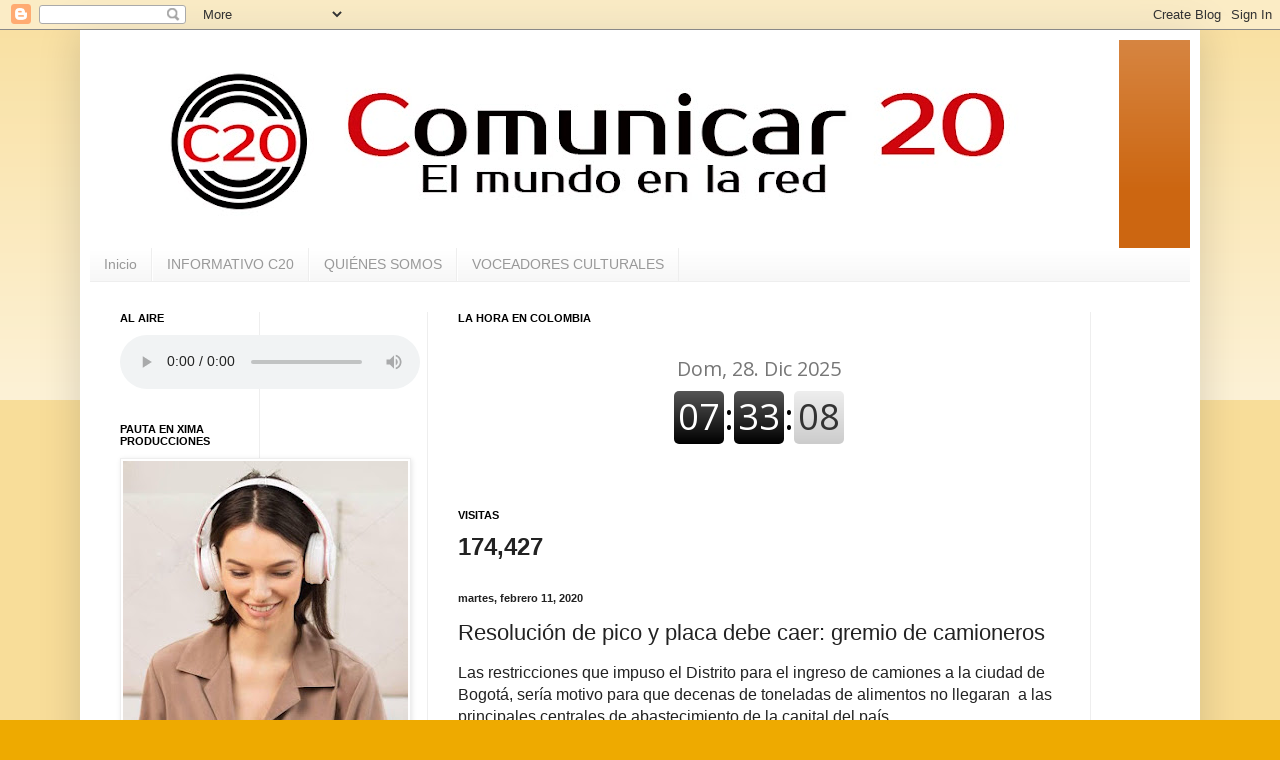

--- FILE ---
content_type: text/html; charset=UTF-8
request_url: https://www.comunicar20.co/2020/02/resolucion-de-pico-y-placa-debe-caer.html
body_size: 16413
content:
<!DOCTYPE html>
<html class='v2' dir='ltr' lang='es'>
<head>
<link href='https://www.blogger.com/static/v1/widgets/4128112664-css_bundle_v2.css' rel='stylesheet' type='text/css'/>
<meta content='width=1100' name='viewport'/>
<meta content='text/html; charset=UTF-8' http-equiv='Content-Type'/>
<meta content='blogger' name='generator'/>
<link href='https://www.comunicar20.co/favicon.ico' rel='icon' type='image/x-icon'/>
<link href='http://www.comunicar20.co/2020/02/resolucion-de-pico-y-placa-debe-caer.html' rel='canonical'/>
<link rel="alternate" type="application/atom+xml" title="              COMUNICAR 20 - Atom" href="https://www.comunicar20.co/feeds/posts/default" />
<link rel="alternate" type="application/rss+xml" title="              COMUNICAR 20 - RSS" href="https://www.comunicar20.co/feeds/posts/default?alt=rss" />
<link rel="service.post" type="application/atom+xml" title="              COMUNICAR 20 - Atom" href="https://www.blogger.com/feeds/5284139879685723468/posts/default" />

<link rel="alternate" type="application/atom+xml" title="              COMUNICAR 20 - Atom" href="https://www.comunicar20.co/feeds/6949143349680571071/comments/default" />
<!--Can't find substitution for tag [blog.ieCssRetrofitLinks]-->
<link href='https://blogger.googleusercontent.com/img/b/R29vZ2xl/AVvXsEiaKT7Vji2h8hHkhChExCJ7PeZYqehW6QjA97qaOnQdz2-6ylZx_gBTmhUB3QiqGYlQtzfi_SE3ZFTgYgXi9m2aoz9JZ4Udjr3c4zfB65odcpIb3MaYXGKU3eg0qrGxeLqA39_3XkLN3y0/s1600/Camiones.jpg' rel='image_src'/>
<meta content='http://www.comunicar20.co/2020/02/resolucion-de-pico-y-placa-debe-caer.html' property='og:url'/>
<meta content='Resolución de pico y placa debe caer: gremio de camioneros' property='og:title'/>
<meta content='Comunicar 20 red de comunicadores comunitarios' property='og:description'/>
<meta content='https://blogger.googleusercontent.com/img/b/R29vZ2xl/AVvXsEiaKT7Vji2h8hHkhChExCJ7PeZYqehW6QjA97qaOnQdz2-6ylZx_gBTmhUB3QiqGYlQtzfi_SE3ZFTgYgXi9m2aoz9JZ4Udjr3c4zfB65odcpIb3MaYXGKU3eg0qrGxeLqA39_3XkLN3y0/w1200-h630-p-k-no-nu/Camiones.jpg' property='og:image'/>
<title>              COMUNICAR 20: Resolución de pico y placa debe caer: gremio de camioneros</title>
<style id='page-skin-1' type='text/css'><!--
/*
-----------------------------------------------
Blogger Template Style
Name:     Simple
Designer: Blogger
URL:      www.blogger.com
----------------------------------------------- */
/* Content
----------------------------------------------- */
body {
font: normal normal 12px Arial, Tahoma, Helvetica, FreeSans, sans-serif;
color: #222222;
background: #eeaa00 none repeat scroll top left;
padding: 0 40px 40px 40px;
}
html body .region-inner {
min-width: 0;
max-width: 100%;
width: auto;
}
h2 {
font-size: 22px;
}
a:link {
text-decoration:none;
color: #cc6611;
}
a:visited {
text-decoration:none;
color: #888888;
}
a:hover {
text-decoration:underline;
color: #ff9900;
}
.body-fauxcolumn-outer .fauxcolumn-inner {
background: transparent url(https://resources.blogblog.com/blogblog/data/1kt/simple/body_gradient_tile_light.png) repeat scroll top left;
_background-image: none;
}
.body-fauxcolumn-outer .cap-top {
position: absolute;
z-index: 1;
height: 400px;
width: 100%;
}
.body-fauxcolumn-outer .cap-top .cap-left {
width: 100%;
background: transparent url(https://resources.blogblog.com/blogblog/data/1kt/simple/gradients_light.png) repeat-x scroll top left;
_background-image: none;
}
.content-outer {
-moz-box-shadow: 0 0 40px rgba(0, 0, 0, .15);
-webkit-box-shadow: 0 0 5px rgba(0, 0, 0, .15);
-goog-ms-box-shadow: 0 0 10px #333333;
box-shadow: 0 0 40px rgba(0, 0, 0, .15);
margin-bottom: 1px;
}
.content-inner {
padding: 10px 10px;
}
.content-inner {
background-color: #ffffff;
}
/* Header
----------------------------------------------- */
.header-outer {
background: #cc6611 url(https://resources.blogblog.com/blogblog/data/1kt/simple/gradients_light.png) repeat-x scroll 0 -400px;
_background-image: none;
}
.Header h1 {
font: normal normal 60px Arial, Tahoma, Helvetica, FreeSans, sans-serif;
color: #ffffff;
text-shadow: 1px 2px 3px rgba(0, 0, 0, .2);
}
.Header h1 a {
color: #ffffff;
}
.Header .description {
font-size: 140%;
color: #ffffff;
}
.header-inner .Header .titlewrapper {
padding: 22px 30px;
}
.header-inner .Header .descriptionwrapper {
padding: 0 30px;
}
/* Tabs
----------------------------------------------- */
.tabs-inner .section:first-child {
border-top: 0 solid #eeeeee;
}
.tabs-inner .section:first-child ul {
margin-top: -0;
border-top: 0 solid #eeeeee;
border-left: 0 solid #eeeeee;
border-right: 0 solid #eeeeee;
}
.tabs-inner .widget ul {
background: #f5f5f5 url(https://resources.blogblog.com/blogblog/data/1kt/simple/gradients_light.png) repeat-x scroll 0 -800px;
_background-image: none;
border-bottom: 1px solid #eeeeee;
margin-top: 0;
margin-left: -30px;
margin-right: -30px;
}
.tabs-inner .widget li a {
display: inline-block;
padding: .6em 1em;
font: normal normal 14px Arial, Tahoma, Helvetica, FreeSans, sans-serif;
color: #999999;
border-left: 1px solid #ffffff;
border-right: 1px solid #eeeeee;
}
.tabs-inner .widget li:first-child a {
border-left: none;
}
.tabs-inner .widget li.selected a, .tabs-inner .widget li a:hover {
color: #000000;
background-color: #eeeeee;
text-decoration: none;
}
/* Columns
----------------------------------------------- */
.main-outer {
border-top: 0 solid #eeeeee;
}
.fauxcolumn-left-outer .fauxcolumn-inner {
border-right: 1px solid #eeeeee;
}
.fauxcolumn-right-outer .fauxcolumn-inner {
border-left: 1px solid #eeeeee;
}
/* Headings
----------------------------------------------- */
div.widget > h2,
div.widget h2.title {
margin: 0 0 1em 0;
font: normal bold 11px Arial, Tahoma, Helvetica, FreeSans, sans-serif;
color: #000000;
}
/* Widgets
----------------------------------------------- */
.widget .zippy {
color: #999999;
text-shadow: 2px 2px 1px rgba(0, 0, 0, .1);
}
.widget .popular-posts ul {
list-style: none;
}
/* Posts
----------------------------------------------- */
h2.date-header {
font: normal bold 11px Arial, Tahoma, Helvetica, FreeSans, sans-serif;
}
.date-header span {
background-color: transparent;
color: #222222;
padding: inherit;
letter-spacing: inherit;
margin: inherit;
}
.main-inner {
padding-top: 30px;
padding-bottom: 30px;
}
.main-inner .column-center-inner {
padding: 0 15px;
}
.main-inner .column-center-inner .section {
margin: 0 15px;
}
.post {
margin: 0 0 25px 0;
}
h3.post-title, .comments h4 {
font: normal normal 22px Arial, Tahoma, Helvetica, FreeSans, sans-serif;
margin: .75em 0 0;
}
.post-body {
font-size: 110%;
line-height: 1.4;
position: relative;
}
.post-body img, .post-body .tr-caption-container, .Profile img, .Image img,
.BlogList .item-thumbnail img {
padding: 2px;
background: #ffffff;
border: 1px solid #eeeeee;
-moz-box-shadow: 1px 1px 5px rgba(0, 0, 0, .1);
-webkit-box-shadow: 1px 1px 5px rgba(0, 0, 0, .1);
box-shadow: 1px 1px 5px rgba(0, 0, 0, .1);
}
.post-body img, .post-body .tr-caption-container {
padding: 5px;
}
.post-body .tr-caption-container {
color: #222222;
}
.post-body .tr-caption-container img {
padding: 0;
background: transparent;
border: none;
-moz-box-shadow: 0 0 0 rgba(0, 0, 0, .1);
-webkit-box-shadow: 0 0 0 rgba(0, 0, 0, .1);
box-shadow: 0 0 0 rgba(0, 0, 0, .1);
}
.post-header {
margin: 0 0 1.5em;
line-height: 1.6;
font-size: 90%;
}
.post-footer {
margin: 20px -2px 0;
padding: 5px 10px;
color: #666666;
background-color: #f9f9f9;
border-bottom: 1px solid #eeeeee;
line-height: 1.6;
font-size: 90%;
}
#comments .comment-author {
padding-top: 1.5em;
border-top: 1px solid #eeeeee;
background-position: 0 1.5em;
}
#comments .comment-author:first-child {
padding-top: 0;
border-top: none;
}
.avatar-image-container {
margin: .2em 0 0;
}
#comments .avatar-image-container img {
border: 1px solid #eeeeee;
}
/* Comments
----------------------------------------------- */
.comments .comments-content .icon.blog-author {
background-repeat: no-repeat;
background-image: url([data-uri]);
}
.comments .comments-content .loadmore a {
border-top: 1px solid #999999;
border-bottom: 1px solid #999999;
}
.comments .comment-thread.inline-thread {
background-color: #f9f9f9;
}
.comments .continue {
border-top: 2px solid #999999;
}
/* Accents
---------------------------------------------- */
.section-columns td.columns-cell {
border-left: 1px solid #eeeeee;
}
.blog-pager {
background: transparent none no-repeat scroll top center;
}
.blog-pager-older-link, .home-link,
.blog-pager-newer-link {
background-color: #ffffff;
padding: 5px;
}
.footer-outer {
border-top: 0 dashed #bbbbbb;
}
/* Mobile
----------------------------------------------- */
body.mobile  {
background-size: auto;
}
.mobile .body-fauxcolumn-outer {
background: transparent none repeat scroll top left;
}
.mobile .body-fauxcolumn-outer .cap-top {
background-size: 100% auto;
}
.mobile .content-outer {
-webkit-box-shadow: 0 0 3px rgba(0, 0, 0, .15);
box-shadow: 0 0 3px rgba(0, 0, 0, .15);
}
.mobile .tabs-inner .widget ul {
margin-left: 0;
margin-right: 0;
}
.mobile .post {
margin: 0;
}
.mobile .main-inner .column-center-inner .section {
margin: 0;
}
.mobile .date-header span {
padding: 0.1em 10px;
margin: 0 -10px;
}
.mobile h3.post-title {
margin: 0;
}
.mobile .blog-pager {
background: transparent none no-repeat scroll top center;
}
.mobile .footer-outer {
border-top: none;
}
.mobile .main-inner, .mobile .footer-inner {
background-color: #ffffff;
}
.mobile-index-contents {
color: #222222;
}
.mobile-link-button {
background-color: #cc6611;
}
.mobile-link-button a:link, .mobile-link-button a:visited {
color: #ffffff;
}
.mobile .tabs-inner .section:first-child {
border-top: none;
}
.mobile .tabs-inner .PageList .widget-content {
background-color: #eeeeee;
color: #000000;
border-top: 1px solid #eeeeee;
border-bottom: 1px solid #eeeeee;
}
.mobile .tabs-inner .PageList .widget-content .pagelist-arrow {
border-left: 1px solid #eeeeee;
}

--></style>
<style id='template-skin-1' type='text/css'><!--
body {
min-width: 1120px;
}
.content-outer, .content-fauxcolumn-outer, .region-inner {
min-width: 1120px;
max-width: 1120px;
_width: 1120px;
}
.main-inner .columns {
padding-left: 338px;
padding-right: 100px;
}
.main-inner .fauxcolumn-center-outer {
left: 338px;
right: 100px;
/* IE6 does not respect left and right together */
_width: expression(this.parentNode.offsetWidth -
parseInt("338px") -
parseInt("100px") + 'px');
}
.main-inner .fauxcolumn-left-outer {
width: 338px;
}
.main-inner .fauxcolumn-right-outer {
width: 100px;
}
.main-inner .column-left-outer {
width: 338px;
right: 100%;
margin-left: -338px;
}
.main-inner .column-right-outer {
width: 100px;
margin-right: -100px;
}
#layout {
min-width: 0;
}
#layout .content-outer {
min-width: 0;
width: 800px;
}
#layout .region-inner {
min-width: 0;
width: auto;
}
body#layout div.add_widget {
padding: 8px;
}
body#layout div.add_widget a {
margin-left: 32px;
}
--></style>
<link href='https://www.blogger.com/dyn-css/authorization.css?targetBlogID=5284139879685723468&amp;zx=19667584-a432-4ea2-a5f1-976ab0c6fd7d' media='none' onload='if(media!=&#39;all&#39;)media=&#39;all&#39;' rel='stylesheet'/><noscript><link href='https://www.blogger.com/dyn-css/authorization.css?targetBlogID=5284139879685723468&amp;zx=19667584-a432-4ea2-a5f1-976ab0c6fd7d' rel='stylesheet'/></noscript>
<meta name='google-adsense-platform-account' content='ca-host-pub-1556223355139109'/>
<meta name='google-adsense-platform-domain' content='blogspot.com'/>

</head>
<body class='loading variant-bold'>
<div class='navbar section' id='navbar' name='Barra de navegación'><div class='widget Navbar' data-version='1' id='Navbar1'><script type="text/javascript">
    function setAttributeOnload(object, attribute, val) {
      if(window.addEventListener) {
        window.addEventListener('load',
          function(){ object[attribute] = val; }, false);
      } else {
        window.attachEvent('onload', function(){ object[attribute] = val; });
      }
    }
  </script>
<div id="navbar-iframe-container"></div>
<script type="text/javascript" src="https://apis.google.com/js/platform.js"></script>
<script type="text/javascript">
      gapi.load("gapi.iframes:gapi.iframes.style.bubble", function() {
        if (gapi.iframes && gapi.iframes.getContext) {
          gapi.iframes.getContext().openChild({
              url: 'https://www.blogger.com/navbar/5284139879685723468?po\x3d6949143349680571071\x26origin\x3dhttps://www.comunicar20.co',
              where: document.getElementById("navbar-iframe-container"),
              id: "navbar-iframe"
          });
        }
      });
    </script><script type="text/javascript">
(function() {
var script = document.createElement('script');
script.type = 'text/javascript';
script.src = '//pagead2.googlesyndication.com/pagead/js/google_top_exp.js';
var head = document.getElementsByTagName('head')[0];
if (head) {
head.appendChild(script);
}})();
</script>
</div></div>
<div class='body-fauxcolumns'>
<div class='fauxcolumn-outer body-fauxcolumn-outer'>
<div class='cap-top'>
<div class='cap-left'></div>
<div class='cap-right'></div>
</div>
<div class='fauxborder-left'>
<div class='fauxborder-right'></div>
<div class='fauxcolumn-inner'>
</div>
</div>
<div class='cap-bottom'>
<div class='cap-left'></div>
<div class='cap-right'></div>
</div>
</div>
</div>
<div class='content'>
<div class='content-fauxcolumns'>
<div class='fauxcolumn-outer content-fauxcolumn-outer'>
<div class='cap-top'>
<div class='cap-left'></div>
<div class='cap-right'></div>
</div>
<div class='fauxborder-left'>
<div class='fauxborder-right'></div>
<div class='fauxcolumn-inner'>
</div>
</div>
<div class='cap-bottom'>
<div class='cap-left'></div>
<div class='cap-right'></div>
</div>
</div>
</div>
<div class='content-outer'>
<div class='content-cap-top cap-top'>
<div class='cap-left'></div>
<div class='cap-right'></div>
</div>
<div class='fauxborder-left content-fauxborder-left'>
<div class='fauxborder-right content-fauxborder-right'></div>
<div class='content-inner'>
<header>
<div class='header-outer'>
<div class='header-cap-top cap-top'>
<div class='cap-left'></div>
<div class='cap-right'></div>
</div>
<div class='fauxborder-left header-fauxborder-left'>
<div class='fauxborder-right header-fauxborder-right'></div>
<div class='region-inner header-inner'>
<div class='header section' id='header' name='Cabecera'><div class='widget Header' data-version='1' id='Header1'>
<div id='header-inner'>
<a href='https://www.comunicar20.co/' style='display: block'>
<img alt='              COMUNICAR 20' height='208px; ' id='Header1_headerimg' src='https://blogger.googleusercontent.com/img/a/AVvXsEiPy7OGSlrdgASMUUm1ChOoplnUDottNK40K2lv_gydnXSPaZHWVkapBDSthqV6g4-cmku97QcHcdamvi4Y8fO9SPzlnz31uqi5BYcdcX2YUySnOJU3its9jmhWklAeZEUdvQTVL7dsLPbEECazlOjfZCPXk5ny1zE1RgYGE7lnRibOREU-TWjsiOkL=s1029' style='display: block' width='1029px; '/>
</a>
</div>
</div></div>
</div>
</div>
<div class='header-cap-bottom cap-bottom'>
<div class='cap-left'></div>
<div class='cap-right'></div>
</div>
</div>
</header>
<div class='tabs-outer'>
<div class='tabs-cap-top cap-top'>
<div class='cap-left'></div>
<div class='cap-right'></div>
</div>
<div class='fauxborder-left tabs-fauxborder-left'>
<div class='fauxborder-right tabs-fauxborder-right'></div>
<div class='region-inner tabs-inner'>
<div class='tabs section' id='crosscol' name='Multicolumnas'><div class='widget PageList' data-version='1' id='PageList2'>
<h2>Páginas</h2>
<div class='widget-content'>
<ul>
<li>
<a href='http://www.comunicar20.co/'>Inicio</a>
</li>
<li>
<a href='https://www.comunicar20.co/p/eventos.html'>INFORMATIVO C20</a>
</li>
<li>
<a href='https://www.comunicar20.co/p/blog-page.html'>QUIÉNES SOMOS</a>
</li>
<li>
<a href='https://www.comunicar20.co/p/inicio.html'>VOCEADORES CULTURALES</a>
</li>
</ul>
<div class='clear'></div>
</div>
</div></div>
<div class='tabs no-items section' id='crosscol-overflow' name='Cross-Column 2'></div>
</div>
</div>
<div class='tabs-cap-bottom cap-bottom'>
<div class='cap-left'></div>
<div class='cap-right'></div>
</div>
</div>
<div class='main-outer'>
<div class='main-cap-top cap-top'>
<div class='cap-left'></div>
<div class='cap-right'></div>
</div>
<div class='fauxborder-left main-fauxborder-left'>
<div class='fauxborder-right main-fauxborder-right'></div>
<div class='region-inner main-inner'>
<div class='columns fauxcolumns'>
<div class='fauxcolumn-outer fauxcolumn-center-outer'>
<div class='cap-top'>
<div class='cap-left'></div>
<div class='cap-right'></div>
</div>
<div class='fauxborder-left'>
<div class='fauxborder-right'></div>
<div class='fauxcolumn-inner'>
</div>
</div>
<div class='cap-bottom'>
<div class='cap-left'></div>
<div class='cap-right'></div>
</div>
</div>
<div class='fauxcolumn-outer fauxcolumn-left-outer'>
<div class='cap-top'>
<div class='cap-left'></div>
<div class='cap-right'></div>
</div>
<div class='fauxborder-left'>
<div class='fauxborder-right'></div>
<div class='fauxcolumn-inner'>
</div>
</div>
<div class='cap-bottom'>
<div class='cap-left'></div>
<div class='cap-right'></div>
</div>
</div>
<div class='fauxcolumn-outer fauxcolumn-right-outer'>
<div class='cap-top'>
<div class='cap-left'></div>
<div class='cap-right'></div>
</div>
<div class='fauxborder-left'>
<div class='fauxborder-right'></div>
<div class='fauxcolumn-inner'>
</div>
</div>
<div class='cap-bottom'>
<div class='cap-left'></div>
<div class='cap-right'></div>
</div>
</div>
<!-- corrects IE6 width calculation -->
<div class='columns-inner'>
<div class='column-center-outer'>
<div class='column-center-inner'>
<div class='main section' id='main' name='Principal'><div class='widget HTML' data-version='1' id='HTML7'>
<h2 class='title'>LA HORA EN COLOMBIA</h2>
<div class='widget-content'>
<div style="text-align:center;padding:1em 0;"> <h3><a style="text-decoration:none;" href="https://www.zeitverschiebung.net/es/city/3688689"> <iframe src="https://www.zeitverschiebung.net/clock-widget-iframe-v2?language=es&size=medium&timezone=America%2FBogota" width="100%" height="115" frameborder="0" seamless></iframe> </a></h3></div>
</div>
<div class='clear'></div>
</div><div class='widget Stats' data-version='1' id='Stats1'>
<h2>VISITAS</h2>
<div class='widget-content'>
<div id='Stats1_content' style='display: none;'>
<span class='counter-wrapper text-counter-wrapper' id='Stats1_totalCount'>
</span>
<div class='clear'></div>
</div>
</div>
</div><div class='widget Blog' data-version='1' id='Blog1'>
<div class='blog-posts hfeed'>

          <div class="date-outer">
        
<h2 class='date-header'><span>martes, febrero 11, 2020</span></h2>

          <div class="date-posts">
        
<div class='post-outer'>
<div class='post hentry uncustomized-post-template' itemprop='blogPost' itemscope='itemscope' itemtype='http://schema.org/BlogPosting'>
<meta content='https://blogger.googleusercontent.com/img/b/R29vZ2xl/AVvXsEiaKT7Vji2h8hHkhChExCJ7PeZYqehW6QjA97qaOnQdz2-6ylZx_gBTmhUB3QiqGYlQtzfi_SE3ZFTgYgXi9m2aoz9JZ4Udjr3c4zfB65odcpIb3MaYXGKU3eg0qrGxeLqA39_3XkLN3y0/s1600/Camiones.jpg' itemprop='image_url'/>
<meta content='5284139879685723468' itemprop='blogId'/>
<meta content='6949143349680571071' itemprop='postId'/>
<a name='6949143349680571071'></a>
<h3 class='post-title entry-title' itemprop='name'>
Resolución de pico y placa debe caer: gremio de camioneros
</h3>
<div class='post-header'>
<div class='post-header-line-1'></div>
</div>
<div class='post-body entry-content' id='post-body-6949143349680571071' itemprop='description articleBody'>
<div class="MsoNoSpacing">
<span style="font-family: &quot;tahoma&quot; , sans-serif; font-size: 12pt;">Las restricciones que impuso el Distrito para el ingreso de camiones a la ciudad de Bogotá, sería motivo para que decenas de toneladas de alimentos no llegaran &nbsp;a las principales centrales de abastecimiento de la capital del país.<o:p></o:p></span></div>
<div class="MsoNoSpacing">
<br /></div>
<div class="separator" style="clear: both; text-align: center;">
<a href="https://blogger.googleusercontent.com/img/b/R29vZ2xl/AVvXsEiaKT7Vji2h8hHkhChExCJ7PeZYqehW6QjA97qaOnQdz2-6ylZx_gBTmhUB3QiqGYlQtzfi_SE3ZFTgYgXi9m2aoz9JZ4Udjr3c4zfB65odcpIb3MaYXGKU3eg0qrGxeLqA39_3XkLN3y0/s1600/Camiones.jpg" imageanchor="1" style="margin-left: 1em; margin-right: 1em;"><img border="0" data-original-height="310" data-original-width="456" src="https://blogger.googleusercontent.com/img/b/R29vZ2xl/AVvXsEiaKT7Vji2h8hHkhChExCJ7PeZYqehW6QjA97qaOnQdz2-6ylZx_gBTmhUB3QiqGYlQtzfi_SE3ZFTgYgXi9m2aoz9JZ4Udjr3c4zfB65odcpIb3MaYXGKU3eg0qrGxeLqA39_3XkLN3y0/s1600/Camiones.jpg" /></a></div>
<div class="MsoNoSpacing">
<span style="font-family: &quot;tahoma&quot; , sans-serif; font-size: 12pt;">Los transportadores no descartan realizar una jornada nacional de protesta, ante el decreto que prohíbe el ingreso de automotores con más de 20 años de operación, durante algunas horas del día.<o:p></o:p></span></div>
<div class="MsoNoSpacing">
<br /></div>
<div class="MsoNoSpacing">
<span style="font-family: &quot;tahoma&quot; , sans-serif;"><span style="font-size: 12pt;">La medida para estos camiones regirá de lunes a viernes de 5:30 a.m. a 8:00 a.m. y de 4:30 p.m. a 7:00 p.m... También habrá restricción con el último </span>dígito<span style="font-size: 12pt;">&nbsp;de la placa entre las 5:30 de la mañana y hasta las 9:00 de la noche, un día a la semana con rotación. A partir de esta semana, el comparendo por incumplir el decreto tendrá un costo de $438.900.</span></span></div>
<div class="MsoNoSpacing">
<br /></div>
<div style='clear: both;'></div>
</div>
<div class='post-footer'>
<div class='post-footer-line post-footer-line-1'>
<span class='post-author vcard'>
</span>
<span class='post-timestamp'>
-
<meta content='http://www.comunicar20.co/2020/02/resolucion-de-pico-y-placa-debe-caer.html' itemprop='url'/>
<a class='timestamp-link' href='https://www.comunicar20.co/2020/02/resolucion-de-pico-y-placa-debe-caer.html' rel='bookmark' title='permanent link'><abbr class='published' itemprop='datePublished' title='2020-02-11T16:48:00-05:00'>febrero 11, 2020</abbr></a>
</span>
<span class='post-comment-link'>
</span>
<span class='post-icons'>
</span>
<div class='post-share-buttons goog-inline-block'>
<a class='goog-inline-block share-button sb-email' href='https://www.blogger.com/share-post.g?blogID=5284139879685723468&postID=6949143349680571071&target=email' target='_blank' title='Enviar por correo electrónico'><span class='share-button-link-text'>Enviar por correo electrónico</span></a><a class='goog-inline-block share-button sb-blog' href='https://www.blogger.com/share-post.g?blogID=5284139879685723468&postID=6949143349680571071&target=blog' onclick='window.open(this.href, "_blank", "height=270,width=475"); return false;' target='_blank' title='Escribe un blog'><span class='share-button-link-text'>Escribe un blog</span></a><a class='goog-inline-block share-button sb-twitter' href='https://www.blogger.com/share-post.g?blogID=5284139879685723468&postID=6949143349680571071&target=twitter' target='_blank' title='Compartir en X'><span class='share-button-link-text'>Compartir en X</span></a><a class='goog-inline-block share-button sb-facebook' href='https://www.blogger.com/share-post.g?blogID=5284139879685723468&postID=6949143349680571071&target=facebook' onclick='window.open(this.href, "_blank", "height=430,width=640"); return false;' target='_blank' title='Compartir con Facebook'><span class='share-button-link-text'>Compartir con Facebook</span></a><a class='goog-inline-block share-button sb-pinterest' href='https://www.blogger.com/share-post.g?blogID=5284139879685723468&postID=6949143349680571071&target=pinterest' target='_blank' title='Compartir en Pinterest'><span class='share-button-link-text'>Compartir en Pinterest</span></a>
</div>
</div>
<div class='post-footer-line post-footer-line-2'>
<span class='post-labels'>
Labels:
<a href='https://www.comunicar20.co/search/label/Pico%20y%20placa%20camiones' rel='tag'>Pico y placa camiones</a>
</span>
</div>
<div class='post-footer-line post-footer-line-3'>
<span class='post-location'>
</span>
</div>
</div>
</div>
<div class='comments' id='comments'>
<a name='comments'></a>
<h4>No hay comentarios:</h4>
<div id='Blog1_comments-block-wrapper'>
<dl class='avatar-comment-indent' id='comments-block'>
</dl>
</div>
<p class='comment-footer'>
<div class='comment-form'>
<a name='comment-form'></a>
<h4 id='comment-post-message'>Publicar un comentario</h4>
<p>
</p>
<a href='https://www.blogger.com/comment/frame/5284139879685723468?po=6949143349680571071&hl=es&saa=85391&origin=https://www.comunicar20.co' id='comment-editor-src'></a>
<iframe allowtransparency='true' class='blogger-iframe-colorize blogger-comment-from-post' frameborder='0' height='410px' id='comment-editor' name='comment-editor' src='' width='100%'></iframe>
<script src='https://www.blogger.com/static/v1/jsbin/1345082660-comment_from_post_iframe.js' type='text/javascript'></script>
<script type='text/javascript'>
      BLOG_CMT_createIframe('https://www.blogger.com/rpc_relay.html');
    </script>
</div>
</p>
</div>
</div>

        </div></div>
      
</div>
<div class='blog-pager' id='blog-pager'>
<span id='blog-pager-newer-link'>
<a class='blog-pager-newer-link' href='https://www.comunicar20.co/2020/02/matriculaton-este-fin-de-semana-en.html' id='Blog1_blog-pager-newer-link' title='Entrada más reciente'>Entrada más reciente</a>
</span>
<span id='blog-pager-older-link'>
<a class='blog-pager-older-link' href='https://www.comunicar20.co/2020/02/dia-sin-carro-y-sin-moto-2020.html' id='Blog1_blog-pager-older-link' title='Entrada antigua'>Entrada antigua</a>
</span>
<a class='home-link' href='https://www.comunicar20.co/'>Inicio</a>
</div>
<div class='clear'></div>
<div class='post-feeds'>
<div class='feed-links'>
Suscribirse a:
<a class='feed-link' href='https://www.comunicar20.co/feeds/6949143349680571071/comments/default' target='_blank' type='application/atom+xml'>Enviar comentarios (Atom)</a>
</div>
</div>
</div><div class='widget FeaturedPost' data-version='1' id='FeaturedPost1'>
<div class='post-summary'>
<h3><a href='https://www.comunicar20.co/2025/08/podcast-segunda-vitrina.html'>Podcast Segunda Vitrina.</a></h3>
</div>
<style type='text/css'>
    .image {
      width: 100%;
    }
  </style>
<div class='clear'></div>
</div><div class='widget PopularPosts' data-version='1' id='PopularPosts1'>
<div class='widget-content popular-posts'>
<ul>
<li>
<div class='item-content'>
<div class='item-thumbnail'>
<a href='https://www.comunicar20.co/2025/04/gotas-de-solidaridad-una-breve-nota.html' target='_blank'>
<img alt='' border='0' src='https://blogger.googleusercontent.com/img/b/R29vZ2xl/AVvXsEgag5zmbgGjjss1i7r3XRwnpFZqe00Z5pU_HIihrbQzliRX_f9NqkjKaA-uH0pkMnSTfvbHAzrPypz-rBmvZiRlBj8lDv8RcYoe-v5M24HPlpcvxbEOUsuILT5m-gFPb5WRS4o9gC1WwXnaanuB0s4XaiVHKZ-5pjDInwPIvG6o_ZbBVTBMXvw9HNslTnI/w72-h72-p-k-no-nu/IMG_20250328_162419_032.jpg'/>
</a>
</div>
<div class='item-title'><a href='https://www.comunicar20.co/2025/04/gotas-de-solidaridad-una-breve-nota.html'>GOTAS DE SOLIDARIDAD- Una breve nota a Flor Cuervo. Localidad 18 en Bogotá</a></div>
<div class='item-snippet'>&#160; &#160; &#160; &#160; &#160; &#160; &#160; &#160; &#160; &#160; &#160; https://www.ivoox.com/player_ej_144459219_6_1.html?c1=04bcb4</div>
</div>
<div style='clear: both;'></div>
</li>
<li>
<div class='item-content'>
<div class='item-thumbnail'>
<a href='https://www.comunicar20.co/2024/12/01-sonidos-de-paz-ministerio-de-cultura.html' target='_blank'>
<img alt='' border='0' src='https://blogger.googleusercontent.com/img/b/R29vZ2xl/AVvXsEgC0T-Fp5fXI2EAad1J3H9CyUMo-cq64u3eVjxL-dKcrfR2d6Z86O8_LDRTMtlhw7qRHIUhhE5Qws0l227PUfaj07ToIQy1uMqKX7BH2R354-1jlEWnvkATRWosZcmebl1FFjimYD9jyRW47epWZTnu2I8aCkFqyw7m9HaBGdZzhOvg_M2Z_6vfVWGyBE4/w72-h72-p-k-no-nu/Banners%20Universo%20Centro_1500x650_Mesa%20de%20trabajo%201%20copia.jpg'/>
</a>
</div>
<div class='item-title'><a href='https://www.comunicar20.co/2024/12/01-sonidos-de-paz-ministerio-de-cultura.html'>01- Sonidos de Paz &#8211; Ministerio de Cultura</a></div>
<div class='item-snippet'>&#160; En un país donde la diversidad cultural es tan vasta como su geografía, el gobierno actual ha emprendido una misión : transformar la educa...</div>
</div>
<div style='clear: both;'></div>
</li>
<li>
<div class='item-content'>
<div class='item-thumbnail'>
<a href='https://www.comunicar20.co/2024/12/03-sonidos-de-paz.html' target='_blank'>
<img alt='' border='0' src='https://blogger.googleusercontent.com/img/b/R29vZ2xl/AVvXsEjvrE2ignHPdJQLN5p2vLSIR4eFVqRhJv2tQireK_UKF8w-kdtPfXk44RtE0Shj6d1r_aBL4vAAHIJP0zATmyPUlWzd-3e5Dial0rbTqFCxGMesTPZ3LrmpdcqIY02ARpLiXD7iVK7g4lnDEE3bWn19idkHtKlfOj28nZwiifVKwKdaYX51pkY6IaAPAbQ/w72-h72-p-k-no-nu/P%C3%A1gina%20universo%20centro%2024,5x%2037,5.jpg'/>
</a>
</div>
<div class='item-title'><a href='https://www.comunicar20.co/2024/12/03-sonidos-de-paz.html'>03- Sonidos de Paz</a></div>
<div class='item-snippet'>&#160; El programa presidencial Sonidos para la Construcción de Paz entregó 550 dotaciones musicales para igual número de establecimientos educat...</div>
</div>
<div style='clear: both;'></div>
</li>
</ul>
<div class='clear'></div>
</div>
</div></div>
</div>
</div>
<div class='column-left-outer'>
<div class='column-left-inner'>
<aside>
<div class='sidebar no-items section' id='sidebar-left-1'></div>
<table border='0' cellpadding='0' cellspacing='0' class='section-columns columns-2'>
<tbody>
<tr>
<td class='first columns-cell'>
<div class='sidebar section' id='sidebar-left-2-1'><div class='widget HTML' data-version='1' id='HTML1'>
<h2 class='title'>AL AIRE</h2>
<div class='widget-content'>
<audio autoplay="autoplay" controls="controls" id="audioAJDDHR" preload="auto">
            <source src=" https://panel.virtualtecnologe.com:8030//radio.mp3" type="audio/mpeg">
            Your browser does not support the audio element.
        </source></audio>
</div>
<div class='clear'></div>
</div><div class='widget Image' data-version='1' id='Image11'>
<h2>PAUTA EN XIMA PRODUCCIONES</h2>
<div class='widget-content'>
<img alt='PAUTA EN XIMA PRODUCCIONES' height='476' id='Image11_img' src='https://blogger.googleusercontent.com/img/b/R29vZ2xl/AVvXsEjiwUzFUnbVlSLW4AlDO44exm1txkxqOH8AfrQY21igghEwezC7UmrrB44wHkgeqSJLLF_iQHs-qqZGlUArSW3fLbfx7CQfHaQd9alWEkYkWsy9FTgTaUErDQARBMPP4s_eV0wf3OOQG-8/s476/1.jpg' width='285'/>
<br/>
</div>
<div class='clear'></div>
</div><div class='widget Image' data-version='1' id='Image13'>
<h2>Once Caldas derrota a Millonarios y está en fase de grupos de la Copa Sudamericana</h2>
<div class='widget-content'>
<img alt='Once Caldas derrota a Millonarios y está en fase de grupos de la Copa Sudamericana' height='820' id='Image13_img' src='https://blogger.googleusercontent.com/img/a/AVvXsEiXmNSIdOuiBBN6CBkgEVgDE8zIsiKVVw2jVaWMc82S_L8OiBcb42o-zuY0zGRXtRS5_sUPqOGF5tE9oXT9IeP9S-Grs1qxsCu1uEg6lSQxqO6DkcPNvYqGvIJ4JCk6cDBBLHG9UZ-8ND_DFX6fHle7yX8wPaw0KZbtRem9usR-7F-WiM9rz5Q86AGAjBU=s820' width='299'/>
<br/>
</div>
<div class='clear'></div>
</div><div class='widget HTML' data-version='1' id='HTML4'>
<h2 class='title'>DEPORTES C20</h2>
<div class='widget-content'>
<a href="http://picasion.com/"><img src="https://lh3.googleusercontent.com/blogger_img_proxy/AEn0k_vARlh0YWlfF3xFrgjjspBG-MhwSVfZmLEp0ilH3B1wfd_5kj51KpFgERP6NFs474pPv_DN7nIf-jWXcm4t2gjSA6HlzlKGz-KNPUwn8m2xWE-k2apUmM4svQRVzu-FGjNUOA=s0-d" width="300" height="58" border="0" alt="http://picasion.com/"></a><br /><a href="http://picasion.com/">http://picasion.com/</a>
</div>
<div class='clear'></div>
</div><div class='widget Image' data-version='1' id='Image10'>
<h2>COMUNICAR 20</h2>
<div class='widget-content'>
<a href='https://drive.google.com/file/d/1j-6Dl1bY7o2NJxIJU94PqaUAa8Cv3A-Z/view?usp=sharing'>
<img alt='COMUNICAR 20' height='360' id='Image10_img' src='https://blogger.googleusercontent.com/img/a/AVvXsEh_Futp8tdjD-p7xZcbE8Dyjwx1UkCZbbGrypLCqtfTD5d51PwZRiEwt9Sito-46VaCEZVTl9lxcrkvP8j_48AueAyjgbl3r384xCBx5qjHYaZp41r2_Tj4C7aaVXOrDOiazCZdayTH1pTXxmu4e2A94Lc0W2a2xumUpMH93w7Aoxp7oqysX2RtuuaD=s360' width='270'/>
</a>
<br/>
<span class='caption'>El Mundo en la Red</span>
</div>
<div class='clear'></div>
</div><div class='widget Image' data-version='1' id='Image2'>
<h2>Cerca de un millón de dólares pierde Millonarios por su eliminación de la Copa Sudamericana</h2>
<div class='widget-content'>
<img alt='Cerca de un millón de dólares pierde Millonarios por su eliminación de la Copa Sudamericana' height='756' id='Image2_img' src='https://blogger.googleusercontent.com/img/a/AVvXsEhjghCLVK_ybipEx7I_iYREMExtqB6q0pv5PhKN-vHXoIY8PuyHqyldAAIycbMj7tolNfWMf91g5yqn9QHGlOgbrlZn5jgYEYVoGa0fGHE7tguOGYkkxKvD81k9nJ-2I0flbTzaKyiGWXuWkw5uUqmJudVFNe0ylaJhXZ_Cu9Dje2BlNQnz02NWcBoj_zk=s756' width='311'/>
<br/>
<span class='caption'>Foto: Efe</span>
</div>
<div class='clear'></div>
</div><div class='widget Image' data-version='1' id='Image7'>
<h2>Del Toro, el único que pudo &#8220;seguir&#8221; a Pogacar reconociendo Strade Bianche</h2>
<div class='widget-content'>
<img alt='Del Toro, el único que pudo “seguir” a Pogacar reconociendo Strade Bianche' height='600' id='Image7_img' src='https://blogger.googleusercontent.com/img/a/AVvXsEhLWWoqEP3mateyimimSO2_vqSMB2B1OaytgFtB-Bkx-SzP1gwzSDLAgiqgnik2UofbpOCDlL2IoBrSHOOsNJaCDmaPcvQDG6ovH0oWgr-BbHI_QJnRjJ6ue2gQ4-dmljmltABqVgvmRLuYHCZBSJYuTtvnYfzoCMaFAvrQ8voI4-gi4XyC9WjBxbGhygc=s600' width='299'/>
<br/>
<span class='caption'>Foto: H y V</span>
</div>
<div class='clear'></div>
</div><div class='widget Image' data-version='1' id='Image5'>
<h2>Rodrigo Contreras campeón del Tor Colombia 2.1</h2>
<div class='widget-content'>
<img alt='Rodrigo Contreras campeón del Tor Colombia 2.1' height='779' id='Image5_img' src='https://blogger.googleusercontent.com/img/a/AVvXsEhQTydahBZPTNQ1Gr7bruSbFYPeDSMzmd7xAJ-74i1OCDLgbrb1BV7QEPEHrPXNkkDwPlZyCynJR0sKn5ZOz7YHrpdUaITME4elukl-kIioYP2MGKPlv7Aa-IlY0p4YFK1Ph7nqMPgxXnzvQX9eoi3H-5FO7Tm3zBye64sj4hgOk0MF6fXz9qGbbNUkazg=s779' width='315'/>
<br/>
</div>
<div class='clear'></div>
</div><div class='widget Image' data-version='1' id='Image9'>
<h2>Bogotá será sede de la Billie Jean King Cup</h2>
<div class='widget-content'>
<img alt='Bogotá será sede de la Billie Jean King Cup' height='729' id='Image9_img' src='https://blogger.googleusercontent.com/img/a/AVvXsEhgk-Id-9U_onOkf5XYupjRBc8CpqYLcSEKx6bnmWSbXfef8OttZqGh2fk_Ho5BiatZ5IZB_5ahIRIK2-g3oVDcqNuN-r5Tb2tOg2_9WXRebT7ggSgRlLmBp59w0isxsdFtfNmCcVIMxSDmzx5xrv-Nu20EWapoGmrJUbRw4cD7mSjO8zZcY7Y03V_FfRg=s729' width='312'/>
<br/>
</div>
<div class='clear'></div>
</div><div class='widget Image' data-version='1' id='Image8'>
<h2>John Solís llegaría al fútbol europeo</h2>
<div class='widget-content'>
<a href='Foto: Efe'>
<img alt='John Solís llegaría al fútbol europeo' height='663' id='Image8_img' src='https://blogger.googleusercontent.com/img/a/AVvXsEhjG7vHotG_IBhNTKObxIdakn_hCvf_unqIiIqXbGL89LTUwY4gNV9SRsN-izzP4VOIdEYLweDHgeZ47QSJOxNGCbsPM30uiJwc8aYgb5R1dlX9eQfZ9r4LGIU-yHJatYgTCjZ3FyVP27iNSrOv1lYhFLKrvBHoKfgvJMKVw_Lx3yomSFMcPushEYIxAzc=s663' width='315'/>
</a>
<br/>
</div>
<div class='clear'></div>
</div><div class='widget Image' data-version='1' id='Image1'>
<h2>Tatiana Calderón con la mira puesta en el European Le Mans Series,</h2>
<div class='widget-content'>
<img alt='Tatiana Calderón con la mira puesta en el European Le Mans Series,' height='794' id='Image1_img' src='https://blogger.googleusercontent.com/img/a/AVvXsEgx-qKCQsCmQrEFnwZvr4bZ4U9Iuf0IdFqaUYWr5tLECQUdrTeiFfRjXzy6w23ghOafTWbO-wcMfA26PkMCKRBh3oaLEihNnvO7isD0pAfVbaSlnGJoESOnh0P9SVw34mR3bAOZim_4qtboATdAMDwvHjsKj6iFvEx9ags-i5zZkxB4s_jJVJ6hitBp=s794' width='300'/>
<br/>
</div>
<div class='clear'></div>
</div><div class='widget Image' data-version='1' id='Image14'>
<h2>INFORMATIVO C20</h2>
<div class='widget-content'>
<img alt='INFORMATIVO C20' height='702' id='Image14_img' src='https://blogger.googleusercontent.com/img/a/AVvXsEg2Yw5lHswNZxsoz2Aliv3ySHzG4iZS9ZyrcMht2x-0E0YY1ndmIych3b2TN2SV8OIaUKVUXnI1KZyUYboeCk_sW1xFBpPeF1IrJYuMIroHZ7_fpAxmoVEOOj0WzEs-BTMHJBkbkiL2ld1OAm3zzwhj8b7FTu41vdCrmY3m-MOO4EhxQEszsWLFIf4f=s702' width='294'/>
<br/>
</div>
<div class='clear'></div>
</div><div class='widget Image' data-version='1' id='Image16'>
<h2>MESA RESERVADA</h2>
<div class='widget-content'>
<img alt='MESA RESERVADA' height='598' id='Image16_img' src='https://blogger.googleusercontent.com/img/a/AVvXsEje6hWMYuQ5TTPtQei5_AB4XsAbZ8LeImh5mvHbnvx9jHa_NrzcE-GdTBL9qM2DZXiCVypNbI_dzpbRQ9CRvtEJuW5uZDJ42TDHId4YvOEvHMhfU0eujQXi9Fq1p_SwykU_LRuBU8COrLW3p4h8L_oe4DClgntYynq6b33SaXLMT5RFWg4W99EtqdQx=s598' width='305'/>
<br/>
</div>
<div class='clear'></div>
</div><div class='widget Image' data-version='1' id='Image6'>
<h2>Gustavo Chávez: Locutor, Periodista y Cantante</h2>
<div class='widget-content'>
<img alt='Gustavo Chávez: Locutor, Periodista y Cantante' height='576' id='Image6_img' src='https://blogger.googleusercontent.com/img/a/AVvXsEhsjNXukt1KB-WFDPnTYGw_PJE4hY196bmDemycqayC3EqvNxt3wSxF9VZRwO-STfEFIg9ho_zxXPtQIrROs5ac70hSVSsfv5OuW2k1NspxJMkq99mtRe9EXx4TcpirbP_1woNSYmddfp_azAVCqCKjlwbOzo-xfATYaST-Xd7xMcTeng4ov_rRqeVu=s576' width='289'/>
<br/>
<span class='caption'>Foto: William Cadena</span>
</div>
<div class='clear'></div>
</div><div class='widget Image' data-version='1' id='Image4'>
<h2>Hechos y Voces con Rosa María Talero</h2>
<div class='widget-content'>
<img alt='Hechos y Voces con Rosa María Talero' height='720' id='Image4_img' src='https://blogger.googleusercontent.com/img/a/AVvXsEgiklYJli5uoELXtzpD1v5xfkY7-usx5kR8R6p6WkA1gXn8yRqUjKbi5HfpaFmlFVclW8gibivIOAeHvY2cqe0h-dpsQaWNiSitspMgnW-My_GC5TbRfipRC0fpo8PE2KeufjSRYbpJAPxaRxTpYsLsqzruxHAVTZ4KGr4IxdGZIfee8ak8iKpb89FQ=s720' width='295'/>
<br/>
</div>
<div class='clear'></div>
</div><div class='widget Image' data-version='1' id='Image3'>
<h2>Hechos y Voces con Carlos Castillo del equipo de Participación</h2>
<div class='widget-content'>
<img alt='Hechos y Voces con Carlos Castillo del equipo de Participación' height='576' id='Image3_img' src='https://blogger.googleusercontent.com/img/a/AVvXsEjX6OrpLo7OO_-HElFq6Mp5jlWsJb3_rQzH97Wbl6DyqU-tEyCPmde15hDauOWNt2n8xpFzFUkb-rWjykZQO15RYaKh9Zw0iIZCC3Ge0Ab0gvGzbcg8Sr8mmpL_2XCsFYHnm_nJWFjkkjzB7W_xAMX0dY2exjhlZaRfKYTVJXvmnioAQakFZfWSIK9m=s576' width='288'/>
<br/>
<span class='caption'>Foto: HyV</span>
</div>
<div class='clear'></div>
</div><div class='widget Image' data-version='1' id='Image15'>
<h2>INFORMATIVO C20 DESDE ALCALDÍA RAFEL URIBE URIBE</h2>
<div class='widget-content'>
<img alt='INFORMATIVO C20 DESDE ALCALDÍA RAFEL URIBE URIBE' height='706' id='Image15_img' src='https://blogger.googleusercontent.com/img/a/AVvXsEj1DrvCCXW8xiawVDoX-8l7ddiRLkloD3stILLd8l6Qj525y_UPsinsKyKfUR6tP-assR9ZEPmc81NQKvCSHLbhgYE_vQvGpQQV_5IPJPEiP-6uui5uKF4EoRNYCFJIFD-BgqgOLnX7M1uR5EW0qKvJEB3K4TkD6jizej1qSruVUIc4CQP6IwaBez6k=s706' width='294'/>
<br/>
</div>
<div class='clear'></div>
</div><div class='widget Image' data-version='1' id='Image12'>
<h2>ECORADIO</h2>
<div class='widget-content'>
<img alt='ECORADIO' height='722' id='Image12_img' src='https://blogger.googleusercontent.com/img/a/AVvXsEjtY6g64owboZNnG_rizmTz1n_tGcZrOIGJZjV0qBGNEN8e-HaZ5IPq-9MMnWTZGHyd-gKZlAcnEl12BvVApi1KLHnMTqtG9yPDuXcOTq3WchfnRK0vNInHIsRFCQ80A4qBrtRbc6S5ky_xm8stbUXAaHMNEE4Bek3P7EbtbP7RUamoUgGUNQoYlfcX=s722' width='295'/>
<br/>
</div>
<div class='clear'></div>
</div></div>
</td>
<td class='columns-cell'>
<div class='sidebar no-items section' id='sidebar-left-2-2'></div>
</td>
</tr>
</tbody>
</table>
<div class='sidebar no-items section' id='sidebar-left-3'></div>
</aside>
</div>
</div>
<div class='column-right-outer'>
<div class='column-right-inner'>
<aside>
<div class='sidebar no-items section' id='sidebar-right-1'></div>
</aside>
</div>
</div>
</div>
<div style='clear: both'></div>
<!-- columns -->
</div>
<!-- main -->
</div>
</div>
<div class='main-cap-bottom cap-bottom'>
<div class='cap-left'></div>
<div class='cap-right'></div>
</div>
</div>
<footer>
<div class='footer-outer'>
<div class='footer-cap-top cap-top'>
<div class='cap-left'></div>
<div class='cap-right'></div>
</div>
<div class='fauxborder-left footer-fauxborder-left'>
<div class='fauxborder-right footer-fauxborder-right'></div>
<div class='region-inner footer-inner'>
<div class='foot section' id='footer-1'><div class='widget BlogSearch' data-version='1' id='BlogSearch1'>
<h2 class='title'>Buscar este blog</h2>
<div class='widget-content'>
<div id='BlogSearch1_form'>
<form action='https://www.comunicar20.co/search' class='gsc-search-box' target='_top'>
<table cellpadding='0' cellspacing='0' class='gsc-search-box'>
<tbody>
<tr>
<td class='gsc-input'>
<input autocomplete='off' class='gsc-input' name='q' size='10' title='search' type='text' value=''/>
</td>
<td class='gsc-search-button'>
<input class='gsc-search-button' title='search' type='submit' value='Buscar'/>
</td>
</tr>
</tbody>
</table>
</form>
</div>
</div>
<div class='clear'></div>
</div>
<div class='widget BlogArchive' data-version='1' id='BlogArchive1'>
<h2>Archivo del blog</h2>
<div class='widget-content'>
<div id='ArchiveList'>
<div id='BlogArchive1_ArchiveList'>
<select id='BlogArchive1_ArchiveMenu'>
<option value=''>Archivo del blog</option>
<option value='https://www.comunicar20.co/2025/08/'>agosto (3)</option>
<option value='https://www.comunicar20.co/2025/04/'>abril (1)</option>
<option value='https://www.comunicar20.co/2025/03/'>marzo (1)</option>
<option value='https://www.comunicar20.co/2024/12/'>diciembre (5)</option>
<option value='https://www.comunicar20.co/2024/11/'>noviembre (1)</option>
<option value='https://www.comunicar20.co/2024/08/'>agosto (1)</option>
<option value='https://www.comunicar20.co/2024/07/'>julio (4)</option>
<option value='https://www.comunicar20.co/2024/06/'>junio (3)</option>
<option value='https://www.comunicar20.co/2024/05/'>mayo (4)</option>
<option value='https://www.comunicar20.co/2024/04/'>abril (2)</option>
<option value='https://www.comunicar20.co/2024/03/'>marzo (2)</option>
<option value='https://www.comunicar20.co/2023/09/'>septiembre (1)</option>
<option value='https://www.comunicar20.co/2023/06/'>junio (1)</option>
<option value='https://www.comunicar20.co/2023/04/'>abril (3)</option>
<option value='https://www.comunicar20.co/2023/03/'>marzo (4)</option>
<option value='https://www.comunicar20.co/2023/02/'>febrero (13)</option>
<option value='https://www.comunicar20.co/2023/01/'>enero (1)</option>
<option value='https://www.comunicar20.co/2022/11/'>noviembre (2)</option>
<option value='https://www.comunicar20.co/2022/09/'>septiembre (2)</option>
<option value='https://www.comunicar20.co/2022/08/'>agosto (1)</option>
<option value='https://www.comunicar20.co/2022/07/'>julio (8)</option>
<option value='https://www.comunicar20.co/2022/06/'>junio (2)</option>
<option value='https://www.comunicar20.co/2022/04/'>abril (1)</option>
<option value='https://www.comunicar20.co/2021/10/'>octubre (3)</option>
<option value='https://www.comunicar20.co/2021/09/'>septiembre (6)</option>
<option value='https://www.comunicar20.co/2021/08/'>agosto (6)</option>
<option value='https://www.comunicar20.co/2021/02/'>febrero (2)</option>
<option value='https://www.comunicar20.co/2021/01/'>enero (1)</option>
<option value='https://www.comunicar20.co/2020/12/'>diciembre (2)</option>
<option value='https://www.comunicar20.co/2020/11/'>noviembre (4)</option>
<option value='https://www.comunicar20.co/2020/10/'>octubre (4)</option>
<option value='https://www.comunicar20.co/2020/09/'>septiembre (4)</option>
<option value='https://www.comunicar20.co/2020/08/'>agosto (16)</option>
<option value='https://www.comunicar20.co/2020/07/'>julio (20)</option>
<option value='https://www.comunicar20.co/2020/06/'>junio (16)</option>
<option value='https://www.comunicar20.co/2020/05/'>mayo (24)</option>
<option value='https://www.comunicar20.co/2020/04/'>abril (24)</option>
<option value='https://www.comunicar20.co/2020/03/'>marzo (19)</option>
<option value='https://www.comunicar20.co/2020/02/'>febrero (8)</option>
<option value='https://www.comunicar20.co/2020/01/'>enero (9)</option>
<option value='https://www.comunicar20.co/2019/12/'>diciembre (8)</option>
<option value='https://www.comunicar20.co/2019/11/'>noviembre (11)</option>
<option value='https://www.comunicar20.co/2019/10/'>octubre (7)</option>
<option value='https://www.comunicar20.co/2019/09/'>septiembre (19)</option>
<option value='https://www.comunicar20.co/2019/08/'>agosto (23)</option>
<option value='https://www.comunicar20.co/2019/07/'>julio (23)</option>
<option value='https://www.comunicar20.co/2019/06/'>junio (22)</option>
<option value='https://www.comunicar20.co/2019/05/'>mayo (27)</option>
<option value='https://www.comunicar20.co/2019/04/'>abril (30)</option>
<option value='https://www.comunicar20.co/2019/03/'>marzo (19)</option>
<option value='https://www.comunicar20.co/2019/02/'>febrero (16)</option>
<option value='https://www.comunicar20.co/2019/01/'>enero (14)</option>
<option value='https://www.comunicar20.co/2018/12/'>diciembre (2)</option>
<option value='https://www.comunicar20.co/2018/10/'>octubre (3)</option>
<option value='https://www.comunicar20.co/2018/09/'>septiembre (7)</option>
<option value='https://www.comunicar20.co/2018/07/'>julio (3)</option>
<option value='https://www.comunicar20.co/2018/06/'>junio (2)</option>
<option value='https://www.comunicar20.co/2018/04/'>abril (1)</option>
<option value='https://www.comunicar20.co/2018/03/'>marzo (3)</option>
<option value='https://www.comunicar20.co/2018/02/'>febrero (22)</option>
<option value='https://www.comunicar20.co/2018/01/'>enero (25)</option>
<option value='https://www.comunicar20.co/2017/10/'>octubre (2)</option>
<option value='https://www.comunicar20.co/2017/07/'>julio (4)</option>
<option value='https://www.comunicar20.co/2017/06/'>junio (3)</option>
<option value='https://www.comunicar20.co/2017/05/'>mayo (3)</option>
<option value='https://www.comunicar20.co/2017/04/'>abril (3)</option>
<option value='https://www.comunicar20.co/2017/03/'>marzo (1)</option>
<option value='https://www.comunicar20.co/2017/02/'>febrero (4)</option>
<option value='https://www.comunicar20.co/2017/01/'>enero (3)</option>
<option value='https://www.comunicar20.co/2016/12/'>diciembre (5)</option>
<option value='https://www.comunicar20.co/2016/11/'>noviembre (8)</option>
<option value='https://www.comunicar20.co/2016/10/'>octubre (11)</option>
<option value='https://www.comunicar20.co/2016/09/'>septiembre (1)</option>
<option value='https://www.comunicar20.co/2016/08/'>agosto (1)</option>
<option value='https://www.comunicar20.co/2016/07/'>julio (4)</option>
<option value='https://www.comunicar20.co/2016/06/'>junio (12)</option>
<option value='https://www.comunicar20.co/2016/05/'>mayo (2)</option>
<option value='https://www.comunicar20.co/2016/04/'>abril (2)</option>
<option value='https://www.comunicar20.co/2016/03/'>marzo (2)</option>
<option value='https://www.comunicar20.co/2016/02/'>febrero (7)</option>
<option value='https://www.comunicar20.co/2016/01/'>enero (6)</option>
<option value='https://www.comunicar20.co/2015/12/'>diciembre (3)</option>
<option value='https://www.comunicar20.co/2015/11/'>noviembre (4)</option>
<option value='https://www.comunicar20.co/2015/10/'>octubre (15)</option>
<option value='https://www.comunicar20.co/2015/09/'>septiembre (15)</option>
<option value='https://www.comunicar20.co/2015/08/'>agosto (15)</option>
<option value='https://www.comunicar20.co/2015/07/'>julio (19)</option>
<option value='https://www.comunicar20.co/2015/06/'>junio (19)</option>
<option value='https://www.comunicar20.co/2015/05/'>mayo (8)</option>
<option value='https://www.comunicar20.co/2015/04/'>abril (9)</option>
<option value='https://www.comunicar20.co/2015/03/'>marzo (12)</option>
<option value='https://www.comunicar20.co/2015/02/'>febrero (12)</option>
<option value='https://www.comunicar20.co/2015/01/'>enero (27)</option>
<option value='https://www.comunicar20.co/2014/12/'>diciembre (22)</option>
</select>
</div>
</div>
<div class='clear'></div>
</div>
</div><div class='widget ReportAbuse' data-version='1' id='ReportAbuse1'>
<h3 class='title'>
<a class='report_abuse' href='https://www.blogger.com/go/report-abuse' rel='noopener nofollow' target='_blank'>
Denunciar abuso
</a>
</h3>
</div><div class='widget HTML' data-version='1' id='HTML2'>
<div class='widget-content'>
<!-- estadisticasgratis.es ver. 2.0 -->
<script language="javascript" src="//server01.estadisticasgratis.es/?server=1&amp;do=comunicar20.com&amp;id=ee9fd1a4f97117b7371288c023b576cf&amp;t=1603980249"></script>
<br /><a href="http://www.estadisticasgratis.es" target="_blank">Estadisticas Gratis</a>
<!-- Fin estadisticasgratis.es -->
</div>
<div class='clear'></div>
</div><div class='widget Translate' data-version='1' id='Translate1'>
<h2 class='title'>Translate</h2>
<div id='google_translate_element'></div>
<script>
    function googleTranslateElementInit() {
      new google.translate.TranslateElement({
        pageLanguage: 'es',
        autoDisplay: 'true',
        layout: google.translate.TranslateElement.InlineLayout.VERTICAL
      }, 'google_translate_element');
    }
  </script>
<script src='//translate.google.com/translate_a/element.js?cb=googleTranslateElementInit'></script>
<div class='clear'></div>
</div></div>
<!-- outside of the include in order to lock Attribution widget -->
<div class='foot section' id='footer-3' name='Pie de página'><div class='widget Attribution' data-version='1' id='Attribution1'>
<div class='widget-content' style='text-align: center;'>
Tema Sencillo. Con la tecnología de <a href='https://www.blogger.com' target='_blank'>Blogger</a>.
</div>
<div class='clear'></div>
</div><div class='widget HTML' data-version='1' id='HTML12'>
<div class='widget-content'>
<!-- estadisticasgratis.es ver. 2.0 -->
<script language="javascript" src="//server01.estadisticasgratis.es/?server=1&amp;do=www.comunicar20.com&amp;id=c4c746c48bbd7a1c03dbe9a54ad8e7bc&amp;t=1486239513"></script>
<br /><a href="http://www.estadisticasgratis.es" target="_blank">Estadisticas Gratis</a>
<!-- Fin estadisticasgratis.es -->
</div>
<div class='clear'></div>
</div></div>
</div>
</div>
<div class='footer-cap-bottom cap-bottom'>
<div class='cap-left'></div>
<div class='cap-right'></div>
</div>
</div>
</footer>
<!-- content -->
</div>
</div>
<div class='content-cap-bottom cap-bottom'>
<div class='cap-left'></div>
<div class='cap-right'></div>
</div>
</div>
</div>
<script type='text/javascript'>
    window.setTimeout(function() {
        document.body.className = document.body.className.replace('loading', '');
      }, 10);
  </script>

<script type="text/javascript" src="https://www.blogger.com/static/v1/widgets/382300504-widgets.js"></script>
<script type='text/javascript'>
window['__wavt'] = 'AOuZoY4TLORovlHfKfLjr1C10hkXLLZc4Q:1766925183791';_WidgetManager._Init('//www.blogger.com/rearrange?blogID\x3d5284139879685723468','//www.comunicar20.co/2020/02/resolucion-de-pico-y-placa-debe-caer.html','5284139879685723468');
_WidgetManager._SetDataContext([{'name': 'blog', 'data': {'blogId': '5284139879685723468', 'title': '              COMUNICAR 20', 'url': 'https://www.comunicar20.co/2020/02/resolucion-de-pico-y-placa-debe-caer.html', 'canonicalUrl': 'http://www.comunicar20.co/2020/02/resolucion-de-pico-y-placa-debe-caer.html', 'homepageUrl': 'https://www.comunicar20.co/', 'searchUrl': 'https://www.comunicar20.co/search', 'canonicalHomepageUrl': 'http://www.comunicar20.co/', 'blogspotFaviconUrl': 'https://www.comunicar20.co/favicon.ico', 'bloggerUrl': 'https://www.blogger.com', 'hasCustomDomain': true, 'httpsEnabled': true, 'enabledCommentProfileImages': true, 'gPlusViewType': 'FILTERED_POSTMOD', 'adultContent': false, 'analyticsAccountNumber': '', 'encoding': 'UTF-8', 'locale': 'es', 'localeUnderscoreDelimited': 'es', 'languageDirection': 'ltr', 'isPrivate': false, 'isMobile': false, 'isMobileRequest': false, 'mobileClass': '', 'isPrivateBlog': false, 'isDynamicViewsAvailable': true, 'feedLinks': '\x3clink rel\x3d\x22alternate\x22 type\x3d\x22application/atom+xml\x22 title\x3d\x22              COMUNICAR 20 - Atom\x22 href\x3d\x22https://www.comunicar20.co/feeds/posts/default\x22 /\x3e\n\x3clink rel\x3d\x22alternate\x22 type\x3d\x22application/rss+xml\x22 title\x3d\x22              COMUNICAR 20 - RSS\x22 href\x3d\x22https://www.comunicar20.co/feeds/posts/default?alt\x3drss\x22 /\x3e\n\x3clink rel\x3d\x22service.post\x22 type\x3d\x22application/atom+xml\x22 title\x3d\x22              COMUNICAR 20 - Atom\x22 href\x3d\x22https://www.blogger.com/feeds/5284139879685723468/posts/default\x22 /\x3e\n\n\x3clink rel\x3d\x22alternate\x22 type\x3d\x22application/atom+xml\x22 title\x3d\x22              COMUNICAR 20 - Atom\x22 href\x3d\x22https://www.comunicar20.co/feeds/6949143349680571071/comments/default\x22 /\x3e\n', 'meTag': '', 'adsenseHostId': 'ca-host-pub-1556223355139109', 'adsenseHasAds': false, 'adsenseAutoAds': false, 'boqCommentIframeForm': true, 'loginRedirectParam': '', 'view': '', 'dynamicViewsCommentsSrc': '//www.blogblog.com/dynamicviews/4224c15c4e7c9321/js/comments.js', 'dynamicViewsScriptSrc': '//www.blogblog.com/dynamicviews/daef15016aa26cab', 'plusOneApiSrc': 'https://apis.google.com/js/platform.js', 'disableGComments': true, 'interstitialAccepted': false, 'sharing': {'platforms': [{'name': 'Obtener enlace', 'key': 'link', 'shareMessage': 'Obtener enlace', 'target': ''}, {'name': 'Facebook', 'key': 'facebook', 'shareMessage': 'Compartir en Facebook', 'target': 'facebook'}, {'name': 'Escribe un blog', 'key': 'blogThis', 'shareMessage': 'Escribe un blog', 'target': 'blog'}, {'name': 'X', 'key': 'twitter', 'shareMessage': 'Compartir en X', 'target': 'twitter'}, {'name': 'Pinterest', 'key': 'pinterest', 'shareMessage': 'Compartir en Pinterest', 'target': 'pinterest'}, {'name': 'Correo electr\xf3nico', 'key': 'email', 'shareMessage': 'Correo electr\xf3nico', 'target': 'email'}], 'disableGooglePlus': true, 'googlePlusShareButtonWidth': 0, 'googlePlusBootstrap': '\x3cscript type\x3d\x22text/javascript\x22\x3ewindow.___gcfg \x3d {\x27lang\x27: \x27es\x27};\x3c/script\x3e'}, 'hasCustomJumpLinkMessage': true, 'jumpLinkMessage': 'Read more \xbb', 'pageType': 'item', 'postId': '6949143349680571071', 'postImageThumbnailUrl': 'https://blogger.googleusercontent.com/img/b/R29vZ2xl/AVvXsEiaKT7Vji2h8hHkhChExCJ7PeZYqehW6QjA97qaOnQdz2-6ylZx_gBTmhUB3QiqGYlQtzfi_SE3ZFTgYgXi9m2aoz9JZ4Udjr3c4zfB65odcpIb3MaYXGKU3eg0qrGxeLqA39_3XkLN3y0/s72-c/Camiones.jpg', 'postImageUrl': 'https://blogger.googleusercontent.com/img/b/R29vZ2xl/AVvXsEiaKT7Vji2h8hHkhChExCJ7PeZYqehW6QjA97qaOnQdz2-6ylZx_gBTmhUB3QiqGYlQtzfi_SE3ZFTgYgXi9m2aoz9JZ4Udjr3c4zfB65odcpIb3MaYXGKU3eg0qrGxeLqA39_3XkLN3y0/s1600/Camiones.jpg', 'pageName': 'Resoluci\xf3n de pico y placa debe caer: gremio de camioneros', 'pageTitle': '              COMUNICAR 20: Resoluci\xf3n de pico y placa debe caer: gremio de camioneros', 'metaDescription': ''}}, {'name': 'features', 'data': {}}, {'name': 'messages', 'data': {'edit': 'Editar', 'linkCopiedToClipboard': 'El enlace se ha copiado en el Portapapeles.', 'ok': 'Aceptar', 'postLink': 'Enlace de la entrada'}}, {'name': 'template', 'data': {'name': 'Simple', 'localizedName': 'Sencillo', 'isResponsive': false, 'isAlternateRendering': false, 'isCustom': false, 'variant': 'bold', 'variantId': 'bold'}}, {'name': 'view', 'data': {'classic': {'name': 'classic', 'url': '?view\x3dclassic'}, 'flipcard': {'name': 'flipcard', 'url': '?view\x3dflipcard'}, 'magazine': {'name': 'magazine', 'url': '?view\x3dmagazine'}, 'mosaic': {'name': 'mosaic', 'url': '?view\x3dmosaic'}, 'sidebar': {'name': 'sidebar', 'url': '?view\x3dsidebar'}, 'snapshot': {'name': 'snapshot', 'url': '?view\x3dsnapshot'}, 'timeslide': {'name': 'timeslide', 'url': '?view\x3dtimeslide'}, 'isMobile': false, 'title': 'Resoluci\xf3n de pico y placa debe caer: gremio de camioneros', 'description': 'Comunicar 20 red de comunicadores comunitarios', 'featuredImage': 'https://blogger.googleusercontent.com/img/b/R29vZ2xl/AVvXsEiaKT7Vji2h8hHkhChExCJ7PeZYqehW6QjA97qaOnQdz2-6ylZx_gBTmhUB3QiqGYlQtzfi_SE3ZFTgYgXi9m2aoz9JZ4Udjr3c4zfB65odcpIb3MaYXGKU3eg0qrGxeLqA39_3XkLN3y0/s1600/Camiones.jpg', 'url': 'https://www.comunicar20.co/2020/02/resolucion-de-pico-y-placa-debe-caer.html', 'type': 'item', 'isSingleItem': true, 'isMultipleItems': false, 'isError': false, 'isPage': false, 'isPost': true, 'isHomepage': false, 'isArchive': false, 'isLabelSearch': false, 'postId': 6949143349680571071}}]);
_WidgetManager._RegisterWidget('_NavbarView', new _WidgetInfo('Navbar1', 'navbar', document.getElementById('Navbar1'), {}, 'displayModeFull'));
_WidgetManager._RegisterWidget('_HeaderView', new _WidgetInfo('Header1', 'header', document.getElementById('Header1'), {}, 'displayModeFull'));
_WidgetManager._RegisterWidget('_PageListView', new _WidgetInfo('PageList2', 'crosscol', document.getElementById('PageList2'), {'title': 'P\xe1ginas', 'links': [{'isCurrentPage': false, 'href': 'http://www.comunicar20.co/', 'title': 'Inicio'}, {'isCurrentPage': false, 'href': 'https://www.comunicar20.co/p/eventos.html', 'id': '273040457311146513', 'title': 'INFORMATIVO C20'}, {'isCurrentPage': false, 'href': 'https://www.comunicar20.co/p/blog-page.html', 'id': '5735495143099855596', 'title': 'QUI\xc9NES SOMOS'}, {'isCurrentPage': false, 'href': 'https://www.comunicar20.co/p/inicio.html', 'id': '6853212346637758270', 'title': 'VOCEADORES CULTURALES'}], 'mobile': false, 'showPlaceholder': true, 'hasCurrentPage': false}, 'displayModeFull'));
_WidgetManager._RegisterWidget('_HTMLView', new _WidgetInfo('HTML7', 'main', document.getElementById('HTML7'), {}, 'displayModeFull'));
_WidgetManager._RegisterWidget('_StatsView', new _WidgetInfo('Stats1', 'main', document.getElementById('Stats1'), {'title': 'VISITAS', 'showGraphicalCounter': false, 'showAnimatedCounter': true, 'showSparkline': false, 'statsUrl': '//www.comunicar20.co/b/stats?style\x3dWHITE_TRANSPARENT\x26timeRange\x3dALL_TIME\x26token\x3dAPq4FmBY5wcrFcVH3vatWQkrHQ2S8AvSn7V7ESkz8RPLmyalGcHY_aYROLaVPpiBB7_FailcuxyjWgoI0DQXta4hRH9a7A1QXA'}, 'displayModeFull'));
_WidgetManager._RegisterWidget('_BlogView', new _WidgetInfo('Blog1', 'main', document.getElementById('Blog1'), {'cmtInteractionsEnabled': false, 'lightboxEnabled': true, 'lightboxModuleUrl': 'https://www.blogger.com/static/v1/jsbin/1633826892-lbx__es.js', 'lightboxCssUrl': 'https://www.blogger.com/static/v1/v-css/828616780-lightbox_bundle.css'}, 'displayModeFull'));
_WidgetManager._RegisterWidget('_FeaturedPostView', new _WidgetInfo('FeaturedPost1', 'main', document.getElementById('FeaturedPost1'), {}, 'displayModeFull'));
_WidgetManager._RegisterWidget('_PopularPostsView', new _WidgetInfo('PopularPosts1', 'main', document.getElementById('PopularPosts1'), {}, 'displayModeFull'));
_WidgetManager._RegisterWidget('_HTMLView', new _WidgetInfo('HTML1', 'sidebar-left-2-1', document.getElementById('HTML1'), {}, 'displayModeFull'));
_WidgetManager._RegisterWidget('_ImageView', new _WidgetInfo('Image11', 'sidebar-left-2-1', document.getElementById('Image11'), {'resize': false}, 'displayModeFull'));
_WidgetManager._RegisterWidget('_ImageView', new _WidgetInfo('Image13', 'sidebar-left-2-1', document.getElementById('Image13'), {'resize': false}, 'displayModeFull'));
_WidgetManager._RegisterWidget('_HTMLView', new _WidgetInfo('HTML4', 'sidebar-left-2-1', document.getElementById('HTML4'), {}, 'displayModeFull'));
_WidgetManager._RegisterWidget('_ImageView', new _WidgetInfo('Image10', 'sidebar-left-2-1', document.getElementById('Image10'), {'resize': false}, 'displayModeFull'));
_WidgetManager._RegisterWidget('_ImageView', new _WidgetInfo('Image2', 'sidebar-left-2-1', document.getElementById('Image2'), {'resize': false}, 'displayModeFull'));
_WidgetManager._RegisterWidget('_ImageView', new _WidgetInfo('Image7', 'sidebar-left-2-1', document.getElementById('Image7'), {'resize': false}, 'displayModeFull'));
_WidgetManager._RegisterWidget('_ImageView', new _WidgetInfo('Image5', 'sidebar-left-2-1', document.getElementById('Image5'), {'resize': false}, 'displayModeFull'));
_WidgetManager._RegisterWidget('_ImageView', new _WidgetInfo('Image9', 'sidebar-left-2-1', document.getElementById('Image9'), {'resize': false}, 'displayModeFull'));
_WidgetManager._RegisterWidget('_ImageView', new _WidgetInfo('Image8', 'sidebar-left-2-1', document.getElementById('Image8'), {'resize': false}, 'displayModeFull'));
_WidgetManager._RegisterWidget('_ImageView', new _WidgetInfo('Image1', 'sidebar-left-2-1', document.getElementById('Image1'), {'resize': false}, 'displayModeFull'));
_WidgetManager._RegisterWidget('_ImageView', new _WidgetInfo('Image14', 'sidebar-left-2-1', document.getElementById('Image14'), {'resize': false}, 'displayModeFull'));
_WidgetManager._RegisterWidget('_ImageView', new _WidgetInfo('Image16', 'sidebar-left-2-1', document.getElementById('Image16'), {'resize': false}, 'displayModeFull'));
_WidgetManager._RegisterWidget('_ImageView', new _WidgetInfo('Image6', 'sidebar-left-2-1', document.getElementById('Image6'), {'resize': false}, 'displayModeFull'));
_WidgetManager._RegisterWidget('_ImageView', new _WidgetInfo('Image4', 'sidebar-left-2-1', document.getElementById('Image4'), {'resize': false}, 'displayModeFull'));
_WidgetManager._RegisterWidget('_ImageView', new _WidgetInfo('Image3', 'sidebar-left-2-1', document.getElementById('Image3'), {'resize': false}, 'displayModeFull'));
_WidgetManager._RegisterWidget('_ImageView', new _WidgetInfo('Image15', 'sidebar-left-2-1', document.getElementById('Image15'), {'resize': false}, 'displayModeFull'));
_WidgetManager._RegisterWidget('_ImageView', new _WidgetInfo('Image12', 'sidebar-left-2-1', document.getElementById('Image12'), {'resize': false}, 'displayModeFull'));
_WidgetManager._RegisterWidget('_BlogSearchView', new _WidgetInfo('BlogSearch1', 'footer-1', document.getElementById('BlogSearch1'), {}, 'displayModeFull'));
_WidgetManager._RegisterWidget('_BlogArchiveView', new _WidgetInfo('BlogArchive1', 'footer-1', document.getElementById('BlogArchive1'), {'languageDirection': 'ltr', 'loadingMessage': 'Cargando\x26hellip;'}, 'displayModeFull'));
_WidgetManager._RegisterWidget('_ReportAbuseView', new _WidgetInfo('ReportAbuse1', 'footer-1', document.getElementById('ReportAbuse1'), {}, 'displayModeFull'));
_WidgetManager._RegisterWidget('_HTMLView', new _WidgetInfo('HTML2', 'footer-1', document.getElementById('HTML2'), {}, 'displayModeFull'));
_WidgetManager._RegisterWidget('_TranslateView', new _WidgetInfo('Translate1', 'footer-1', document.getElementById('Translate1'), {}, 'displayModeFull'));
_WidgetManager._RegisterWidget('_AttributionView', new _WidgetInfo('Attribution1', 'footer-3', document.getElementById('Attribution1'), {}, 'displayModeFull'));
_WidgetManager._RegisterWidget('_HTMLView', new _WidgetInfo('HTML12', 'footer-3', document.getElementById('HTML12'), {}, 'displayModeFull'));
</script>
</body>
</html>

--- FILE ---
content_type: text/html; charset=UTF-8
request_url: https://www.comunicar20.co/b/stats?style=WHITE_TRANSPARENT&timeRange=ALL_TIME&token=APq4FmBY5wcrFcVH3vatWQkrHQ2S8AvSn7V7ESkz8RPLmyalGcHY_aYROLaVPpiBB7_FailcuxyjWgoI0DQXta4hRH9a7A1QXA
body_size: 31
content:
{"total":174427,"sparklineOptions":{"backgroundColor":{"fillOpacity":0.1,"fill":"#ffffff"},"series":[{"areaOpacity":0.3,"color":"#fff"}]},"sparklineData":[[0,8],[1,7],[2,6],[3,4],[4,7],[5,11],[6,8],[7,9],[8,5],[9,10],[10,9],[11,99],[12,8],[13,24],[14,5],[15,6],[16,10],[17,5],[18,11],[19,12],[20,5],[21,8],[22,29],[23,22],[24,4],[25,8],[26,3],[27,15],[28,58],[29,26]],"nextTickMs":450000}